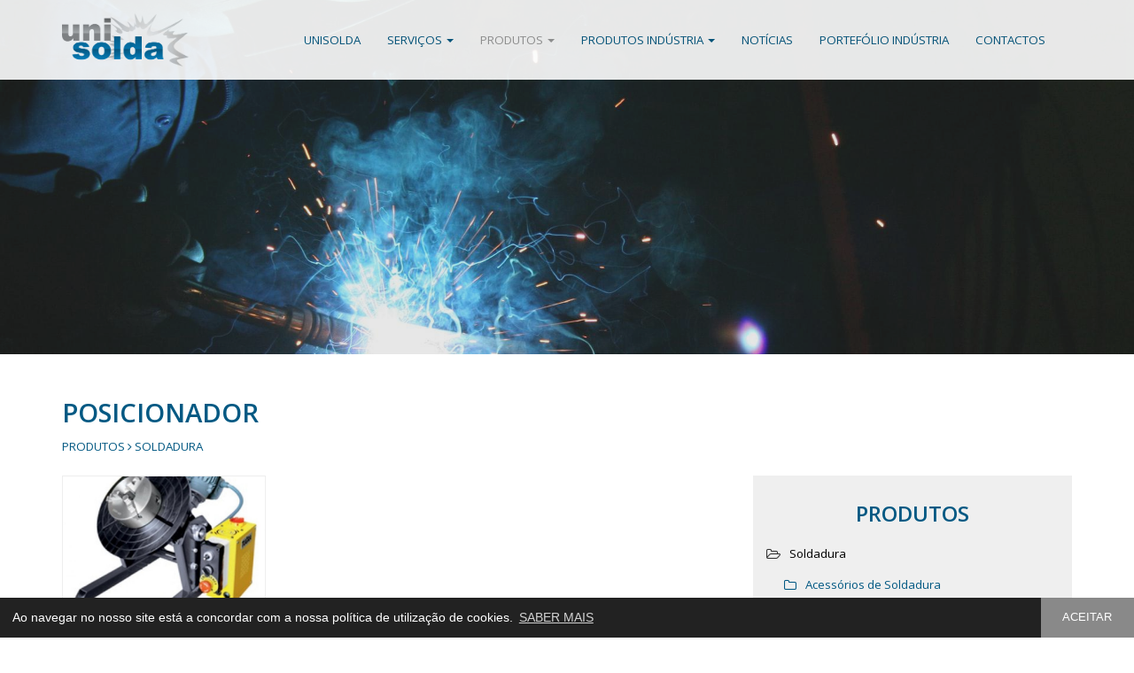

--- FILE ---
content_type: text/html; charset=UTF-8
request_url: https://unisolda.pt/produtos/soldadura/posicionador
body_size: 36496
content:
	<!DOCTYPE html>	<html lang="pt">		<head>			<meta charset="utf-8">			<meta http-equiv="X-UA-Compatible" content="IE=edge">			<meta name="viewport" content="width=device-width, initial-scale=1">		<meta property="og:type" content="website">		<meta property="og:url" content="https://unisolda.pt/produtos/soldadura/posicionador">		<meta property="og:title" content="Posicionador">		<meta property="og:description" content="Posicionador">			<meta name="description" content="Posicionador">			<meta name="keywords" content="">		<title>Posicionador - Unisolda</title>			<link href="https://unisolda.pt/images/favicon.ico" rel="icon" type="image/x-icon">			<link href="https://fonts.googleapis.com/css?family=Open+Sans:400,600" rel="stylesheet">			<link href="https://unisolda.pt/css/bootstrap.1200.min.css" rel="stylesheet">			<link href="https://unisolda.pt/css/ie10-viewport-bug-workaround.min.css" rel="stylesheet">			<link href="https://unisolda.pt/css/font-awesome.min.css" rel="stylesheet">			<link href="https://unisolda.pt/css/cookieconsent.min.css" rel="stylesheet">			<link href="https://unisolda.pt/css/aos.min.css" rel="stylesheet">			<link href="https://unisolda.pt/css/colorbox.min.css" rel="stylesheet">			<link href="https://unisolda.pt/css/style.min.css" rel="stylesheet">		</head>		<body>			<div class="menu bgcolor-white opacity-90">				<nav class="navbar navbar-default">					<div class="container">						<div class="navbar-header min-height-90">							<a class="navbar-brand" href="https://unisolda.pt">								<img src="https://unisolda.pt/images/logo.png" class="img-responsive height-60" title="Unisolda" alt="Unisolda">							</a>							<button type="button" class="navbar-toggle collapsed" data-toggle="collapse" data-target="#navbar" aria-expanded="false" aria-controls="navbar">								<span class="sr-only">Toggle navigation</span>								<i class="fa fa-bars"></i>							</button>						</div>						<div id="navbar" class="navbar-collapse collapse">							<ul class="nav navbar-nav">						<li class=""><a href="https://unisolda.pt/sobre">Unisolda</a></li>						<li class="dropdown ">							<a href="#" class="dropdown-toggle" data-toggle="dropdown" role="button" aria-haspopup="true" aria-expanded="false">Serviços <span class="caret"></span></a>							<ul class="dropdown-menu">						<li><a href="https://unisolda.pt/assistencia-tecnica">Assistência Técnica</a></li>						<li><a href="https://unisolda.pt/corte-laser">Corte Laser</a></li>						<li><a href="https://unisolda.pt/corte-plasma">Corte Plasma</a></li>						<li><a href="https://unisolda.pt/oxi-corte">Oxi-Corte</a></li>						<li><a href="https://unisolda.pt/quinagem-guilhotina-e-soldadura">Quinagem, Guilhotina e Soldadura</a></li>						<li><a href="https://unisolda.pt/tornearia-e-fresagem">Tornearia e Fresagem</a></li>						<li><a href="https://unisolda.pt/calandragem-ate-20mm">Calandragem até 20mm</a></li>						<li><a href="https://unisolda.pt/soldadura-por-arco-submerso">Soldadura por Arco Submerso</a></li>						<li><a href="https://unisolda.pt/aluguer-de-equipamentos">Aluguer de Equipamentos</a></li>							</ul>						</li>						<li class="dropdown active">							<a href="#" class="dropdown-toggle" data-toggle="dropdown" role="button" aria-haspopup="true" aria-expanded="false">Produtos <span class="caret"></span></a>							<ul class="dropdown-menu">						<li><a href="https://unisolda.pt/produtos/soldadura">Soldadura</a></li>						<li><a href="https://unisolda.pt/produtos/ar-comprimido">Ar Comprimido</a></li>						<li><a href="https://unisolda.pt/produtos/pintura-industrial">Pintura Industrial</a></li>						<li><a href="https://unisolda.pt/produtos/maquinas-e-ferramentas">Máquinas e Ferramentas</a></li>						<li><a href="https://unisolda.pt/produtos/ambiente">Ambiente</a></li>						<li><a href="https://unisolda.pt/produtos/abrasivos">Abrasivos</a></li>						<li><a href="https://unisolda.pt/produtos/gas-industrial">Gás Industrial</a></li>							</ul>						</li>						<li class="dropdown ">							<a href="#" class="dropdown-toggle" data-toggle="dropdown" role="button" aria-haspopup="true" aria-expanded="false">Produtos Indústria <span class="caret"></span></a>							<ul class="dropdown-menu">						<li><a href="https://unisolda.pt/produtos-industria/cabines-de-decapagem">Cabines de Decapagem</a></li>						<li><a href="https://unisolda.pt/produtos-industria/cabines-de-lixagem">Cabines de Lixagem</a></li>						<li><a href="https://unisolda.pt/produtos-industria/cabines-de-pintura">Cabines de Pintura</a></li>						<li><a href="https://unisolda.pt/produtos-industria/equipamentos-especiais">Equipamentos Especiais</a></li>						<li><a href="https://unisolda.pt/produtos-industria/fumos-gorduras-e-particulas">Fumos, Gorduras e Partículas</a></li>						<li><a href="https://unisolda.pt/produtos-industria/linhas-de-pintura-manual-e-automatica">Linhas de Pintura Manual e Automática</a></li>						<li><a href="https://unisolda.pt/produtos-industria/transportes-de-tela-rolo-e-aereos">Transportes de Tela, Rolo e Aéreos</a></li>						<li><a href="https://unisolda.pt/produtos-industria/ventilacao-industrial">Ventilação Industrial</a></li>							</ul>						</li>						<li class=""><a href="https://unisolda.pt/noticias">Notícias</a></li>						<li class=""><a href="https://unisolda.pt/portefolio-industria">Portefólio Indústria</a></li>						<li class=""><a href="https://unisolda.pt/contactos">Contactos</a></li>							</ul>						</div>					</div>				</nav>			</div>		<div class="parallax-container margin-bottom-50">			<div class="parallax parallax-image"></div>		</div>				<div class="container">					<div class="row">						<div class="col-xs-12">						<h1 class="color-blue margin-bottom-10">Posicionador</h1>						<p class="small color-blue a-color-blue-black margin-bottom-20 text-uppercase">Produtos							<i class="fa fa-angle-right" aria-hidden="true"></i> <a href="https://unisolda.pt/produtos/soldadura">Soldadura</a>						</p>						</div>					</div>				</div>			<div class="container">				<div class="row">					<div class="col-xs-12 col-sm-8">						<div class="row">						<div class="col-xs-6 col-md-4" data-aos="zoom-in-up">							<a href="https://unisolda.pt/produtos/soldadura/posicionador/posicionador">								<div class="overlay-container">									<img src="https://unisolda.pt/images/produtos/cache/posicionador-770x500.jpg" class="img-responsive border-grey margin-bottom-5" title="Posicionador" alt="Posicionador">									<div class="overlay"></div>								</div>							</a>							<div class="min-height-100">								<p class="a-color-blue-black margin-bottom-0"><a href="https://unisolda.pt/produtos/soldadura/posicionador/posicionador">Posicionador</a></p>								<p class="small margin-bottom-0">TUGRA</p>							</div>						</div>						</div>					</div>					<div class="col-xs-12 col-sm-4">						<div class="row">							<div class="col-xs-12 margin-bottom-30">								<div class="col-xs-12 bgcolor-grey padding-top-30 padding-bottom-20">									<p class="h3 text-center margin-bottom-15 color-blue">Produtos</p>							<div class="media">								<div class="media-left">									<p class="margin-bottom--5"><i class="fa fa-folder-open-o" aria-hidden="true"></i></p>								</div>								<div class="media-body">									<p class="media-heading small margin-bottom--5 a-color-black-blue"><a href="https://unisolda.pt/produtos/soldadura">Soldadura</a></p>								</div>							</div>				<div class="media">					<div class="media-left">						<p class="margin-bottom--5 color-blue"><i class="fa fa-folder-o margin-left-20" aria-hidden="true"></i></p>					</div>					<div class="media-body">						<p class="media-heading small margin-bottom--5 a-color-blue-black"><a href="https://unisolda.pt/produtos/soldadura/acessorios-de-soldadura">Acessórios de Soldadura</a></p>					</div>				</div>				<div class="media">					<div class="media-left">						<p class="margin-bottom--5 color-blue"><i class="fa fa-folder-o margin-left-20" aria-hidden="true"></i></p>					</div>					<div class="media-body">						<p class="media-heading small margin-bottom--5 a-color-blue-black"><a href="https://unisolda.pt/produtos/soldadura/barretes-para-soldadores">Barretes para Soldadores</a></p>					</div>				</div>				<div class="media">					<div class="media-left">						<p class="margin-bottom--5 color-blue"><i class="fa fa-folder-o margin-left-20" aria-hidden="true"></i></p>					</div>					<div class="media-body">						<p class="media-heading small margin-bottom--5 a-color-blue-black"><a href="https://unisolda.pt/produtos/soldadura/chapeus-para-soldadores">Chapéus para soldadores</a></p>					</div>				</div>				<div class="media">					<div class="media-left">						<p class="margin-bottom--5 color-blue"><i class="fa fa-folder-o margin-left-20" aria-hidden="true"></i></p>					</div>					<div class="media-body">						<p class="media-heading small margin-bottom--5 a-color-blue-black"><a href="https://unisolda.pt/produtos/soldadura/consumiveis">Consumíveis</a></p>					</div>				</div>				<div class="media">					<div class="media-left">						<p class="margin-bottom--5 color-blue"><i class="fa fa-folder-o margin-left-20" aria-hidden="true"></i></p>					</div>					<div class="media-body">						<p class="media-heading small margin-bottom--5 a-color-blue-black"><a href="https://unisolda.pt/produtos/soldadura/corte-exotermico">Corte Exotérmico</a></p>					</div>				</div>				<div class="media">					<div class="media-left">						<p class="margin-bottom--5 color-blue"><i class="fa fa-folder-o margin-left-20" aria-hidden="true"></i></p>					</div>					<div class="media-body">						<p class="media-heading small margin-bottom--5 a-color-blue-black"><a href="https://unisolda.pt/produtos/soldadura/cortinas-de-soldadura">Cortinas de Soldadura</a></p>					</div>				</div>				<div class="media">					<div class="media-left">						<p class="margin-bottom--5 color-blue"><i class="fa fa-folder-o margin-left-20" aria-hidden="true"></i></p>					</div>					<div class="media-body">						<p class="media-heading small margin-bottom--5 a-color-blue-black"><a href="https://unisolda.pt/produtos/soldadura/electrodos-revestidos">Electrodos Revestidos</a></p>					</div>				</div>				<div class="media">					<div class="media-left">						<p class="margin-bottom--5 color-blue"><i class="fa fa-folder-o margin-left-20" aria-hidden="true"></i></p>					</div>					<div class="media-body">						<p class="media-heading small margin-bottom--5 a-color-blue-black"><a href="https://unisolda.pt/produtos/soldadura/equipamento-de-gas">Equipamento de gás</a></p>					</div>				</div>				<div class="media">					<div class="media-left">						<p class="margin-bottom--5 color-blue"><i class="fa fa-folder-o margin-left-20" aria-hidden="true"></i></p>					</div>					<div class="media-body">						<p class="media-heading small margin-bottom--5 a-color-blue-black"><a href="https://unisolda.pt/produtos/soldadura/equipamento-de-soldadura-a-bateria">Equipamento de soldadura a bateria</a></p>					</div>				</div>				<div class="media">					<div class="media-left">						<p class="margin-bottom--5 color-blue"><i class="fa fa-folder-o margin-left-20" aria-hidden="true"></i></p>					</div>					<div class="media-body">						<p class="media-heading small margin-bottom--5 a-color-blue-black"><a href="https://unisolda.pt/produtos/soldadura/equipamentos-de-chanfrar-automatico">Equipamentos de Chanfrar Automático</a></p>					</div>				</div>				<div class="media">					<div class="media-left">						<p class="margin-bottom--5 color-blue"><i class="fa fa-folder-o margin-left-20" aria-hidden="true"></i></p>					</div>					<div class="media-body">						<p class="media-heading small margin-bottom--5 a-color-blue-black"><a href="https://unisolda.pt/produtos/soldadura/equipamentos-de-chanfrar-manuais">Equipamentos de Chanfrar Manuais</a></p>					</div>				</div>				<div class="media">					<div class="media-left">						<p class="margin-bottom--5 color-blue"><i class="fa fa-folder-o margin-left-20" aria-hidden="true"></i></p>					</div>					<div class="media-body">						<p class="media-heading small margin-bottom--5 a-color-blue-black"><a href="https://unisolda.pt/produtos/soldadura/equipamentos-de-chanfrar-tubo">Equipamentos de Chanfrar Tubo</a></p>					</div>				</div>				<div class="media">					<div class="media-left">						<p class="margin-bottom--5 color-blue"><i class="fa fa-folder-o margin-left-20" aria-hidden="true"></i></p>					</div>					<div class="media-body">						<p class="media-heading small margin-bottom--5 a-color-blue-black"><a href="https://unisolda.pt/produtos/soldadura/equipamentos-de-soldadura-virtual">Equipamentos de Soldadura Virtual</a></p>					</div>				</div>				<div class="media">					<div class="media-left">						<p class="margin-bottom--5 color-blue"><i class="fa fa-folder-o margin-left-20" aria-hidden="true"></i></p>					</div>					<div class="media-body">						<p class="media-heading small margin-bottom--5 a-color-blue-black"><a href="https://unisolda.pt/produtos/soldadura/equipamentos-de-soldar-pernos">Equipamentos de Soldar Pernos</a></p>					</div>				</div>				<div class="media">					<div class="media-left">						<p class="margin-bottom--5 color-blue"><i class="fa fa-folder-o margin-left-20" aria-hidden="true"></i></p>					</div>					<div class="media-body">						<p class="media-heading small margin-bottom--5 a-color-blue-black"><a href="https://unisolda.pt/produtos/soldadura/equipamentos-especiais">Equipamentos Especiais</a></p>					</div>				</div>				<div class="media">					<div class="media-left">						<p class="margin-bottom--5 color-blue"><i class="fa fa-folder-o margin-left-20" aria-hidden="true"></i></p>					</div>					<div class="media-body">						<p class="media-heading small margin-bottom--5 a-color-blue-black"><a href="https://unisolda.pt/produtos/soldadura/equipamentos-mig">Equipamentos Mig</a></p>					</div>				</div>				<div class="media">					<div class="media-left">						<p class="margin-bottom--5 color-blue"><i class="fa fa-folder-o margin-left-20" aria-hidden="true"></i></p>					</div>					<div class="media-body">						<p class="media-heading small margin-bottom--5 a-color-blue-black"><a href="https://unisolda.pt/produtos/soldadura/equipamentos-multi-processos-sinergicos">Equipamentos Multi Processos Sinérgicos</a></p>					</div>				</div>				<div class="media">					<div class="media-left">						<p class="margin-bottom--5 color-blue"><i class="fa fa-folder-o margin-left-20" aria-hidden="true"></i></p>					</div>					<div class="media-body">						<p class="media-heading small margin-bottom--5 a-color-blue-black"><a href="https://unisolda.pt/produtos/soldadura/equipamentos-para-afiar-tungstenios">Equipamentos para Afiar Tungsténios</a></p>					</div>				</div>				<div class="media">					<div class="media-left">						<p class="margin-bottom--5 color-blue"><i class="fa fa-folder-o margin-left-20" aria-hidden="true"></i></p>					</div>					<div class="media-body">						<p class="media-heading small margin-bottom--5 a-color-blue-black"><a href="https://unisolda.pt/produtos/soldadura/equipamentos-para-limpeza-de-pecas-apos-corte-plasma-oxicorte-laser">Equipamentos para Limpeza de Peças após Corte Plasma/Oxicorte/Laser</a></p>					</div>				</div>				<div class="media">					<div class="media-left">						<p class="margin-bottom--5 color-blue"><i class="fa fa-folder-o margin-left-20" aria-hidden="true"></i></p>					</div>					<div class="media-body">						<p class="media-heading small margin-bottom--5 a-color-blue-black"><a href="https://unisolda.pt/produtos/soldadura/equipamentos-plasma-manual">Equipamentos Plasma Manual</a></p>					</div>				</div>				<div class="media">					<div class="media-left">						<p class="margin-bottom--5 color-blue"><i class="fa fa-folder-o margin-left-20" aria-hidden="true"></i></p>					</div>					<div class="media-body">						<p class="media-heading small margin-bottom--5 a-color-blue-black"><a href="https://unisolda.pt/produtos/soldadura/equipamentos-tig">Equipamentos Tig</a></p>					</div>				</div>				<div class="media">					<div class="media-left">						<p class="margin-bottom--5 color-blue"><i class="fa fa-folder-o margin-left-20" aria-hidden="true"></i></p>					</div>					<div class="media-body">						<p class="media-heading small margin-bottom--5 a-color-blue-black"><a href="https://unisolda.pt/produtos/soldadura/estufas">Estufas</a></p>					</div>				</div>				<div class="media">					<div class="media-left">						<p class="margin-bottom--5 color-blue"><i class="fa fa-folder-o margin-left-20" aria-hidden="true"></i></p>					</div>					<div class="media-body">						<p class="media-heading small margin-bottom--5 a-color-blue-black"><a href="https://unisolda.pt/produtos/soldadura/ferramentas-de-chanfre-para-equipamentos-automaticos">Ferramentas de chanfre para Equipamentos Automáticos</a></p>					</div>				</div>				<div class="media">					<div class="media-left">						<p class="margin-bottom--5 color-blue"><i class="fa fa-folder-o margin-left-20" aria-hidden="true"></i></p>					</div>					<div class="media-body">						<p class="media-heading small margin-bottom--5 a-color-blue-black"><a href="https://unisolda.pt/produtos/soldadura/fio-fluxado-para-soldar-sem-gas">Fio Fluxado para soldar sem Gás</a></p>					</div>				</div>				<div class="media">					<div class="media-left">						<p class="margin-bottom--5 color-blue"><i class="fa fa-folder-o margin-left-20" aria-hidden="true"></i></p>					</div>					<div class="media-body">						<p class="media-heading small margin-bottom--5 a-color-blue-black"><a href="https://unisolda.pt/produtos/soldadura/fios-fluxados">Fios Fluxados</a></p>					</div>				</div>				<div class="media">					<div class="media-left">						<p class="margin-bottom--5 color-blue"><i class="fa fa-folder-o margin-left-20" aria-hidden="true"></i></p>					</div>					<div class="media-body">						<p class="media-heading small margin-bottom--5 a-color-blue-black"><a href="https://unisolda.pt/produtos/soldadura/fios-mig-mag">Fios Mig/Mag</a></p>					</div>				</div>				<div class="media">					<div class="media-left">						<p class="margin-bottom--5 color-blue"><i class="fa fa-folder-o margin-left-20" aria-hidden="true"></i></p>					</div>					<div class="media-body">						<p class="media-heading small margin-bottom--5 a-color-blue-black"><a href="https://unisolda.pt/produtos/soldadura/fios-para-arco-submerso-e-fluxos">Fios para Arco Submerso e Fluxos</a></p>					</div>				</div>				<div class="media">					<div class="media-left">						<p class="margin-bottom--5 color-blue"><i class="fa fa-folder-o margin-left-20" aria-hidden="true"></i></p>					</div>					<div class="media-body">						<p class="media-heading small margin-bottom--5 a-color-blue-black"><a href="https://unisolda.pt/produtos/soldadura/fios-para-reparacao-e-manutencao">Fios para Reparação e Manutenção</a></p>					</div>				</div>				<div class="media">					<div class="media-left">						<p class="margin-bottom--5 color-blue"><i class="fa fa-folder-o margin-left-20" aria-hidden="true"></i></p>					</div>					<div class="media-body">						<p class="media-heading small margin-bottom--5 a-color-blue-black"><a href="https://unisolda.pt/produtos/soldadura/gorros-para-soldadores">Gorros para soldadores</a></p>					</div>				</div>				<div class="media">					<div class="media-left">						<p class="margin-bottom--5 color-blue"><i class="fa fa-folder-o margin-left-20" aria-hidden="true"></i></p>					</div>					<div class="media-body">						<p class="media-heading small margin-bottom--5 a-color-blue-black"><a href="https://unisolda.pt/produtos/soldadura/luvas">Luvas </a></p>					</div>				</div>				<div class="media">					<div class="media-left">						<p class="margin-bottom--5 color-blue"><i class="fa fa-folder-o margin-left-20" aria-hidden="true"></i></p>					</div>					<div class="media-body">						<p class="media-heading small margin-bottom--5 a-color-blue-black"><a href="https://unisolda.pt/produtos/soldadura/mascaras-esab">Máscaras Esab</a></p>					</div>				</div>				<div class="media">					<div class="media-left">						<p class="margin-bottom--5 color-blue"><i class="fa fa-folder-o margin-left-20" aria-hidden="true"></i></p>					</div>					<div class="media-body">						<p class="media-heading small margin-bottom--5 a-color-blue-black"><a href="https://unisolda.pt/produtos/soldadura/mascaras-para-rebarbar">Máscaras para Rebarbar</a></p>					</div>				</div>				<div class="media">					<div class="media-left">						<p class="margin-bottom--5 color-blue"><i class="fa fa-folder-o margin-left-20" aria-hidden="true"></i></p>					</div>					<div class="media-body">						<p class="media-heading small margin-bottom--5 a-color-blue-black"><a href="https://unisolda.pt/produtos/soldadura/metalcore">Metalcore</a></p>					</div>				</div>				<div class="media">					<div class="media-left">						<p class="margin-bottom--5 color-blue"><i class="fa fa-folder-o margin-left-20" aria-hidden="true"></i></p>					</div>					<div class="media-body">						<p class="media-heading small margin-bottom--5 a-color-blue-black"><a href="https://unisolda.pt/produtos/soldadura/pistolas-manuais-de-ar-quente">Pistolas Manuais de Ar Quente</a></p>					</div>				</div>				<div class="media">					<div class="media-left">						<p class="margin-bottom--5"><i class="fa fa-folder-open-o margin-left-20" aria-hidden="true"></i></p>					</div>					<div class="media-body">						<p class="media-heading small margin-bottom--5 a-color-black-blue"><a href="https://unisolda.pt/produtos/soldadura/posicionador">Posicionador</a></p>					</div>				</div>				<div class="media">					<div class="media-left">						<p class="margin-bottom--5 color-blue"><i class="fa fa-folder-o margin-left-20" aria-hidden="true"></i></p>					</div>					<div class="media-body">						<p class="media-heading small margin-bottom--5 a-color-blue-black"><a href="https://unisolda.pt/produtos/soldadura/roupa-de-soldadura">Roupa de Soldadura</a></p>					</div>				</div>				<div class="media">					<div class="media-left">						<p class="margin-bottom--5 color-blue"><i class="fa fa-folder-o margin-left-20" aria-hidden="true"></i></p>					</div>					<div class="media-body">						<p class="media-heading small margin-bottom--5 a-color-blue-black"><a href="https://unisolda.pt/produtos/soldadura/sistemas-de-corte-cnc">Sistemas de Corte - CNC</a></p>					</div>				</div>				<div class="media">					<div class="media-left">						<p class="margin-bottom--5 color-blue"><i class="fa fa-folder-o margin-left-20" aria-hidden="true"></i></p>					</div>					<div class="media-body">						<p class="media-heading small margin-bottom--5 a-color-blue-black"><a href="https://unisolda.pt/produtos/soldadura/tocha-plasma-automatica">Tocha Plasma Automática</a></p>					</div>				</div>				<div class="media">					<div class="media-left">						<p class="margin-bottom--5 color-blue"><i class="fa fa-folder-o margin-left-20" aria-hidden="true"></i></p>					</div>					<div class="media-body">						<p class="media-heading small margin-bottom--5 a-color-blue-black"><a href="https://unisolda.pt/produtos/soldadura/tochas-mig">Tochas Mig</a></p>					</div>				</div>				<div class="media">					<div class="media-left">						<p class="margin-bottom--5 color-blue"><i class="fa fa-folder-o margin-left-20" aria-hidden="true"></i></p>					</div>					<div class="media-body">						<p class="media-heading small margin-bottom--5 a-color-blue-black"><a href="https://unisolda.pt/produtos/soldadura/tochas-plasma-manual">Tochas Plasma Manual</a></p>					</div>				</div>				<div class="media">					<div class="media-left">						<p class="margin-bottom--5 color-blue"><i class="fa fa-folder-o margin-left-20" aria-hidden="true"></i></p>					</div>					<div class="media-body">						<p class="media-heading small margin-bottom--5 a-color-blue-black"><a href="https://unisolda.pt/produtos/soldadura/tochas-tig">Tochas Tig</a></p>					</div>				</div>				<div class="media">					<div class="media-left">						<p class="margin-bottom--5 color-blue"><i class="fa fa-folder-o margin-left-20" aria-hidden="true"></i></p>					</div>					<div class="media-body">						<p class="media-heading small margin-bottom--5 a-color-blue-black"><a href="https://unisolda.pt/produtos/soldadura/vareta-tig">Vareta TIG</a></p>					</div>				</div>				<div class="media">					<div class="media-left">						<p class="margin-bottom--5 color-blue"><i class="fa fa-folder-o margin-left-20" aria-hidden="true"></i></p>					</div>					<div class="media-body">						<p class="media-heading small margin-bottom--5 a-color-blue-black"><a href="https://unisolda.pt/produtos/soldadura/vassoura-magnetica">Vassoura Magnética</a></p>					</div>				</div>							<div class="media">								<div class="media-left">									<p class="margin-bottom--5 color-blue"><i class="fa fa-folder-o" aria-hidden="true"></i></p>								</div>								<div class="media-body">									<p class="media-heading small margin-bottom--5 a-color-blue-black"><a href="https://unisolda.pt/produtos/ar-comprimido">Ar Comprimido</a></p>								</div>							</div>							<div class="media">								<div class="media-left">									<p class="margin-bottom--5 color-blue"><i class="fa fa-folder-o" aria-hidden="true"></i></p>								</div>								<div class="media-body">									<p class="media-heading small margin-bottom--5 a-color-blue-black"><a href="https://unisolda.pt/produtos/pintura-industrial">Pintura Industrial</a></p>								</div>							</div>							<div class="media">								<div class="media-left">									<p class="margin-bottom--5 color-blue"><i class="fa fa-folder-o" aria-hidden="true"></i></p>								</div>								<div class="media-body">									<p class="media-heading small margin-bottom--5 a-color-blue-black"><a href="https://unisolda.pt/produtos/maquinas-e-ferramentas">Máquinas e Ferramentas</a></p>								</div>							</div>							<div class="media">								<div class="media-left">									<p class="margin-bottom--5 color-blue"><i class="fa fa-folder-o" aria-hidden="true"></i></p>								</div>								<div class="media-body">									<p class="media-heading small margin-bottom--5 a-color-blue-black"><a href="https://unisolda.pt/produtos/ambiente">Ambiente</a></p>								</div>							</div>							<div class="media">								<div class="media-left">									<p class="margin-bottom--5 color-blue"><i class="fa fa-folder-o" aria-hidden="true"></i></p>								</div>								<div class="media-body">									<p class="media-heading small margin-bottom--5 a-color-blue-black"><a href="https://unisolda.pt/produtos/abrasivos">Abrasivos</a></p>								</div>							</div>							<div class="media">								<div class="media-left">									<p class="margin-bottom--5 color-blue"><i class="fa fa-folder-o" aria-hidden="true"></i></p>								</div>								<div class="media-body">									<p class="media-heading small margin-bottom--5 a-color-blue-black"><a href="https://unisolda.pt/produtos/gas-industrial">Gás Industrial</a></p>								</div>							</div>								</div>							</div>							<div class="col-xs-12 margin-bottom-30">								<div class="col-xs-12 bgcolor-grey padding-top-30 padding-bottom-20">									<p class="h3 text-center margin-bottom-15 color-blue">Catálogos</p>								<div class="media">									<div class="media-left">										<p class="margin-bottom--5 color-blue"><i class="fa fa-angle-right" aria-hidden="true"></i></p>									</div>									<div class="media-body">										<p class="media-heading small margin-bottom--5 a-color-blue-black"><a href="https://unisolda.pt/images/produtos/" target="_blank"></a></p>									</div>								</div>								</div>							</div>						</div>					</div>				</div>			</div>			<div class="color-white bgcolor-blue padding-top-30 padding-bottom-40">				<div class="container">					<div class="row">						<div class="col-xs-12 col-sm-6 col-md-4 margin-top-20">							<p class="h3">Unisolda</p><p>Competitividade e iniciativa no com&eacute;rcio de equipamentos e consum&iacute;veis para a ind&uacute;stria e, h&aacute; uma d&eacute;cada, com a aquisi&ccedil;&atilde;o da unidade fabril, no desenvolvimento, produ&ccedil;&atilde;o, e exporta&ccedil;&atilde;o de equipamentos e servi&ccedil;os, sempre fiel ao mesmo princ&iacute;pio: qualidade e inova&ccedil;&atilde;o, na busca constante de solu&ccedil;&otilde;es globais econ&oacute;micas e ajustadas.</p>

<p>&nbsp;</p>
						</div>						<div class="col-xs-12 col-sm-6 col-md-4 margin-top-20">							<p class="h3">Notícias</p>						<div class="media">							<div class="media-left">								<a href="https://unisolda.pt/noticias/catalogo-geral">									<img class="media-object" src="https://unisolda.pt/images/noticias/cache/catalogo-geral-2-64x64.jpg" title="Catálogo Geral" alt="Catálogo Geral">								</a>							</div>							<div class="media-body">								<p class="media-heading a-color-white-black"><a href="https://unisolda.pt/noticias/catalogo-geral">Catálogo Geral</a></p>							</div>						</div>						<div class="media">							<div class="media-left">								<a href="https://unisolda.pt/noticias/sentinel™-a60-air-e-a60_edicao-especial">									<img class="media-object" src="https://unisolda.pt/images/noticias/cache/sentinel™-a60-air-1-64x64.jpg" title="Sentinel™ A60 AIR e A60_EDIÇÃO ESPECIAL" alt="Sentinel™ A60 AIR e A60_EDIÇÃO ESPECIAL">								</a>							</div>							<div class="media-body">								<p class="media-heading a-color-white-black"><a href="https://unisolda.pt/noticias/sentinel™-a60-air-e-a60_edicao-especial">Sentinel™ A60 AIR e A60_EDIÇÃO ESPECIAL</a></p>							</div>						</div>						<div class="media">							<div class="media-left">								<a href="https://unisolda.pt/noticias/mascara-de soldadura-a-laser">									<img class="media-object" src="https://unisolda.pt/images/noticias/cache/a-mascara-de soldadura-a-laser-64x64.jpg" title="Máscara de soldadura a laser " alt="Máscara de soldadura a laser ">								</a>							</div>							<div class="media-body">								<p class="media-heading a-color-white-black"><a href="https://unisolda.pt/noticias/mascara-de soldadura-a-laser">Máscara de soldadura a laser </a></p>							</div>						</div>						</div>						<div class="col-xs-12 col-sm-6 col-md-4 margin-top-20">							<p class="h3">Contactos</p>						<p class="color-white margin-bottom-10">							<i class="fa fa-map-marker margin-right-15" aria-hidden="true"></i>Rua Mário Duarte (Filho), nº13, Z.I. Taboeira<br />
3800-373 Aveiro						</p>						<p class="color-white a-color-white-black margin-bottom-10">							<i class="fa fa-phone margin-right-10" aria-hidden="true"></i>							<a href="tel:+351234313081(chamadapararedefixanacional)">+351 234 313 081 (chamada para rede fixa nacional)</a>						</p>						<p class="color-white a-color-white-black margin-bottom-10">							<i class="fa fa-envelope margin-right-10" aria-hidden="true"></i>							<a href="mailto:geral@unisolda.pt">geral@unisolda.pt</a>						</p>							<p class="h3 color-white a-color-white-black text-right">							<a href="https://www.facebook.com/UnisoldaDepurair" target="_blank" class="margin-left-40"><i class="fa fa-facebook" aria-hidden="true"></i></a>							<a href="https://www.instagram.com/unisolda_sa" target="_blank" class="margin-left-40"><i class="fa fa-instagram" aria-hidden="true"></i></a>							<a href="https://www.youtube.com/channel/UCi6w0EMpN6irOf3m8MHuzKQ" target="_blank" class="margin-left-40"><i class="fa fa-youtube" aria-hidden="true"></i></a>							</p>						</div>					</div>				</div>			</div>			<div class="color-white bgcolor-blue border-top-white padding-top-20">				<div class="container">					<ul class="list-inline margin-bottom-20">						<li class="small">© 2026 Unisolda</li>					<li class="small a-color-white-black">					<a href="https://unisolda.pt/informacao-legal/1">Política de Privacidade</a>					</li>					<li class="small a-color-white-black">					<a href="https://unisolda.pt/informacao-legal/2">Política de Cookies</a>					</li>					<li class="small a-color-white-black">					<a href="https://unisolda.pt/informacao-legal/3">Entidades RAL</a>					</li>					<li class="small a-color-white-black">					<a href="https://livroreclamacoes.pt" target="_blank">Livro de Reclamações</a>					</li>						<li class="small a-color-white-black hidden-md hidden-lg">desenvolvido por <a href="https://macromakers.pt" target="_blank">Macro Makers</a></li>						<li class="small a-color-white-black pull-right hidden-xs hidden-sm">desenvolvido por <a href="https://macromakers.pt" target="_blank">Macro Makers</a></li>					</ul>				</div>			</div>		<div class="bgcolor-white">			<div class="container padding-top-30">				<div class="row">				<div class="padding-bottom-50 col-xs-12 col-sm-5 col-md-offset-0">				<a href="https://unisolda.pt/images/informacao-legal/portugal-2020.pdf" target="_blank">					<img src="https://unisolda.pt/images/informacao-legal/projeto-unisolda.svg" alt="Portugal 2020" title="Portugal 2020" class="center-block img-responsive">				</a>				</div>			<div class="col-sm-2"></div>				<div class="padding-bottom-50 col-xs-12 col-sm-5 col-md-offset-0">				<a href="https://unisolda.pt/images/informacao-legal/prr.pdf" target="_blank">					<img src="https://unisolda.pt/images/informacao-legal/prr-1.png" alt="PRR" title="PRR" class="center-block img-responsive">				</a>				</div>				</div>			</div>		</div>					<script src="https://unisolda.pt/js/jquery.min.js"></script>
					<script src="https://unisolda.pt/js/bootstrap.min.js"></script>
					<script src="https://unisolda.pt/js/ie10-viewport-bug-workaround.min.js"></script>
					<!--[if lt IE 9]>
						<script src="https://oss.maxcdn.com/html5shiv/3.7.2/html5shiv.min.js"></script>
						<script src="https://oss.maxcdn.com/respond/1.4.2/respond.min.js"></script>
					<![endif]-->					
					<script src="https://unisolda.pt/js/cookieconsent.min.js"></script>
					<script>
						window.addEventListener("load", function(){
						window.cookieconsent.initialise({
						  "palette": {
							"popup": {
							  "background": "#222222",
							  "text": "#ffffff"
							},
							"button": {
							  "background": "#898989",
							  "text": "#ffffff"
							}
						  },
						  "theme": "edgeless", /* classic */
						  "content": {
							"message": "Ao navegar no nosso site está a concordar com a nossa política de utilização de cookies.",
							"dismiss": "ACEITAR",
							"link": "SABER MAIS",
							"href": "https://unisolda.pt/informacao-legal/2"
						  }
						})});
					</script>					
					<script src="https://unisolda.pt/js/go-back.min.js"></script>
					<script type="application/ld+json">
						{
							"@context" : "http://schema.org",
							"@type" : "Organization",
							"name" : "Unisolda",
							"url" : "https://unisolda.pt",
							"sameAs" : [
						"https://www.facebook.com/UnisoldaDepurair","https://www.instagram.com/unisolda_sa","https://www.youtube.com/channel/UCi6w0EMpN6irOf3m8MHuzKQ"							]
						}
					</script>
					<script src="https://unisolda.pt/js/aos.min.js"></script>
					<script src="https://unisolda.pt/js/colorbox.min.js"></script>
					<script>
						$(document).ready(function() {
							$('#myModalPopUp').modal('show');
							$('#myModalPopUp').appendTo("body")
						});
					</script>
					<script src="https://unisolda.pt/js/touchswipe.min.js"></script>
					<script>
						jQuery(document).bind('cbox_open', function(){
							jQuery("#colorbox").swipe( {
								swipeLeft:function(event, direction, distance, duration, fingerCount) {
									jQuery.colorbox.next();
								},
								swipeRight:function(event, direction, distance, duration, fingerCount) {
									jQuery.colorbox.prev();
								},
							});
						});
					</script>
					<script src="https://unisolda.pt/js/jquery.slick.min.js"></script>
					<script>
						$(document).ready(function(){
							$('.slider-marcas').slick({
								slidesToShow: 6,
								slidesToScroll: 1,
								autoplay: true,
								autoplaySpeed: 1500,
								arrows: false,
								dots: false,
								pauseOnHover: true,
								responsive: [{
									breakpoint: 1024,
									settings: {
										slidesToShow: 4
									}
								}, {
									breakpoint: 768,
									settings: {
										slidesToShow: 2
									}
								}]
							});
						});
					</script>
				</body>
			</html>